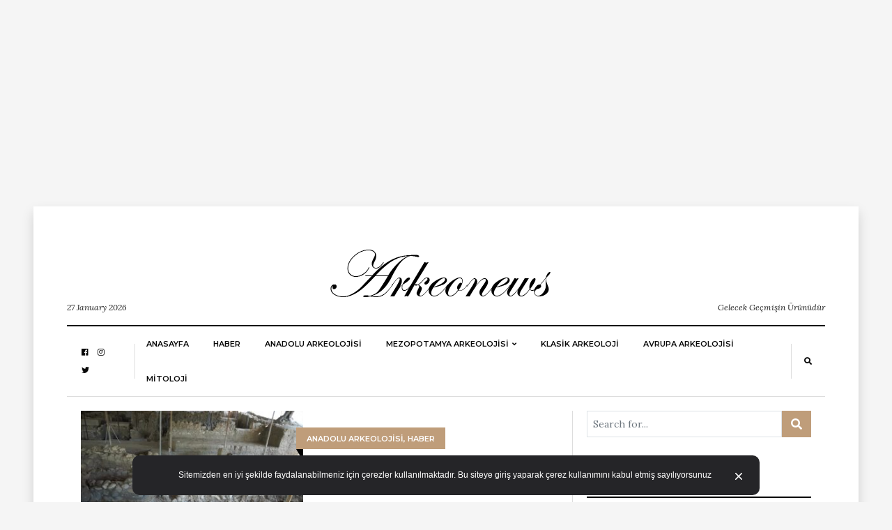

--- FILE ---
content_type: text/html; charset=UTF-8
request_url: https://arkeonews.com/etiket/edremit/
body_size: 57121
content:
<!DOCTYPE html>
<html lang="tr"
      prefix="og: http://ogp.me/ns#">
<head>
	<meta name="msvalidate.01" content="9783BD7113AF3FC338033A325AC58D32" />
	<meta name="google-site-verification" content="qlh0wmgwaQyVviIfpBQawPVRZAE6zAbqSKSnNDqJULA" />
	<meta name="google-site-verification" content="9gfvt7NP-3ckTC25SGn65Zpkss1LkHAJ9DqC_k3WHxo" />
	<meta name="yandex-verification" content="4f89ba4985fd06da" />
	<meta name="p:domain_verify" content="0dd7df1d0a77ebf350a8647b3ef11796"/>
	
  <meta charset="UTF-8">
  <meta name="viewport" content="width=device-width, initial-scale=1">
  <link rel="profile" href="http://gmpg.org/xfn/11">
  <meta name='robots' content='index, follow, max-image-preview:large, max-snippet:-1, max-video-preview:-1' />

	<!-- This site is optimized with the Yoast SEO plugin v24.5 - https://yoast.com/wordpress/plugins/seo/ -->
	<title>Edremit - Arkeonews</title>
	<link rel="canonical" href="https://arkeonews.com/etiket/edremit/" />
	<meta property="og:locale" content="tr_TR" />
	<meta property="og:type" content="article" />
	<meta property="og:title" content="Edremit - Arkeonews" />
	<meta property="og:url" content="https://arkeonews.com/etiket/edremit/" />
	<meta property="og:site_name" content="Arkeonews" />
	<meta name="twitter:card" content="summary_large_image" />
	<script type="application/ld+json" class="yoast-schema-graph">{"@context":"https://schema.org","@graph":[{"@type":"CollectionPage","@id":"https://arkeonews.com/etiket/edremit/","url":"https://arkeonews.com/etiket/edremit/","name":"Edremit - Arkeonews","isPartOf":{"@id":"https://arkeonews.com/#website"},"primaryImageOfPage":{"@id":"https://arkeonews.com/etiket/edremit/#primaryimage"},"image":{"@id":"https://arkeonews.com/etiket/edremit/#primaryimage"},"thumbnailUrl":"https://arkeonews.com/wp-content/uploads/2021/07/Antandros-Antik-Kentinde-2400-yillik-mezar-min.jpg","breadcrumb":{"@id":"https://arkeonews.com/etiket/edremit/#breadcrumb"},"inLanguage":"tr"},{"@type":"ImageObject","inLanguage":"tr","@id":"https://arkeonews.com/etiket/edremit/#primaryimage","url":"https://arkeonews.com/wp-content/uploads/2021/07/Antandros-Antik-Kentinde-2400-yillik-mezar-min.jpg","contentUrl":"https://arkeonews.com/wp-content/uploads/2021/07/Antandros-Antik-Kentinde-2400-yillik-mezar-min.jpg","width":1920,"height":1080,"caption":"Antandros Antik Kenti'nde 2.400 Yıllık Mezar Ortaya Çıkarıldı"},{"@type":"BreadcrumbList","@id":"https://arkeonews.com/etiket/edremit/#breadcrumb","itemListElement":[{"@type":"ListItem","position":1,"name":"Ana sayfa","item":"https://arkeonews.com/"},{"@type":"ListItem","position":2,"name":"Edremit"}]},{"@type":"WebSite","@id":"https://arkeonews.com/#website","url":"https://arkeonews.com/","name":"Arkeonews","description":"Gelecek Geçmişin Ürünüdür","publisher":{"@id":"https://arkeonews.com/#organization"},"potentialAction":[{"@type":"SearchAction","target":{"@type":"EntryPoint","urlTemplate":"https://arkeonews.com/?s={search_term_string}"},"query-input":{"@type":"PropertyValueSpecification","valueRequired":true,"valueName":"search_term_string"}}],"inLanguage":"tr"},{"@type":"Organization","@id":"https://arkeonews.com/#organization","name":"Arkeonews.Com","url":"https://arkeonews.com/","logo":{"@type":"ImageObject","inLanguage":"tr","@id":"https://arkeonews.com/#/schema/logo/image/","url":"https://arkeonews.com/wp-content/uploads/2020/10/TopLogo.png","contentUrl":"https://arkeonews.com/wp-content/uploads/2020/10/TopLogo.png","width":881,"height":882,"caption":"Arkeonews.Com"},"image":{"@id":"https://arkeonews.com/#/schema/logo/image/"}}]}</script>
	<!-- / Yoast SEO plugin. -->


<link rel='dns-prefetch' href='//fonts.googleapis.com' />
<link rel="alternate" type="application/rss+xml" title="Arkeonews &raquo; akışı" href="https://arkeonews.com/feed/" />
<link rel="alternate" type="application/rss+xml" title="Arkeonews &raquo; yorum akışı" href="https://arkeonews.com/comments/feed/" />
<link rel="alternate" type="application/rss+xml" title="Arkeonews &raquo; Edremit etiket akışı" href="https://arkeonews.com/etiket/edremit/feed/" />
<script type="text/javascript">
/* <![CDATA[ */
window._wpemojiSettings = {"baseUrl":"https:\/\/s.w.org\/images\/core\/emoji\/15.0.3\/72x72\/","ext":".png","svgUrl":"https:\/\/s.w.org\/images\/core\/emoji\/15.0.3\/svg\/","svgExt":".svg","source":{"concatemoji":"https:\/\/arkeonews.com\/wp-includes\/js\/wp-emoji-release.min.js?ver=6.5.7"}};
/*! This file is auto-generated */
!function(i,n){var o,s,e;function c(e){try{var t={supportTests:e,timestamp:(new Date).valueOf()};sessionStorage.setItem(o,JSON.stringify(t))}catch(e){}}function p(e,t,n){e.clearRect(0,0,e.canvas.width,e.canvas.height),e.fillText(t,0,0);var t=new Uint32Array(e.getImageData(0,0,e.canvas.width,e.canvas.height).data),r=(e.clearRect(0,0,e.canvas.width,e.canvas.height),e.fillText(n,0,0),new Uint32Array(e.getImageData(0,0,e.canvas.width,e.canvas.height).data));return t.every(function(e,t){return e===r[t]})}function u(e,t,n){switch(t){case"flag":return n(e,"\ud83c\udff3\ufe0f\u200d\u26a7\ufe0f","\ud83c\udff3\ufe0f\u200b\u26a7\ufe0f")?!1:!n(e,"\ud83c\uddfa\ud83c\uddf3","\ud83c\uddfa\u200b\ud83c\uddf3")&&!n(e,"\ud83c\udff4\udb40\udc67\udb40\udc62\udb40\udc65\udb40\udc6e\udb40\udc67\udb40\udc7f","\ud83c\udff4\u200b\udb40\udc67\u200b\udb40\udc62\u200b\udb40\udc65\u200b\udb40\udc6e\u200b\udb40\udc67\u200b\udb40\udc7f");case"emoji":return!n(e,"\ud83d\udc26\u200d\u2b1b","\ud83d\udc26\u200b\u2b1b")}return!1}function f(e,t,n){var r="undefined"!=typeof WorkerGlobalScope&&self instanceof WorkerGlobalScope?new OffscreenCanvas(300,150):i.createElement("canvas"),a=r.getContext("2d",{willReadFrequently:!0}),o=(a.textBaseline="top",a.font="600 32px Arial",{});return e.forEach(function(e){o[e]=t(a,e,n)}),o}function t(e){var t=i.createElement("script");t.src=e,t.defer=!0,i.head.appendChild(t)}"undefined"!=typeof Promise&&(o="wpEmojiSettingsSupports",s=["flag","emoji"],n.supports={everything:!0,everythingExceptFlag:!0},e=new Promise(function(e){i.addEventListener("DOMContentLoaded",e,{once:!0})}),new Promise(function(t){var n=function(){try{var e=JSON.parse(sessionStorage.getItem(o));if("object"==typeof e&&"number"==typeof e.timestamp&&(new Date).valueOf()<e.timestamp+604800&&"object"==typeof e.supportTests)return e.supportTests}catch(e){}return null}();if(!n){if("undefined"!=typeof Worker&&"undefined"!=typeof OffscreenCanvas&&"undefined"!=typeof URL&&URL.createObjectURL&&"undefined"!=typeof Blob)try{var e="postMessage("+f.toString()+"("+[JSON.stringify(s),u.toString(),p.toString()].join(",")+"));",r=new Blob([e],{type:"text/javascript"}),a=new Worker(URL.createObjectURL(r),{name:"wpTestEmojiSupports"});return void(a.onmessage=function(e){c(n=e.data),a.terminate(),t(n)})}catch(e){}c(n=f(s,u,p))}t(n)}).then(function(e){for(var t in e)n.supports[t]=e[t],n.supports.everything=n.supports.everything&&n.supports[t],"flag"!==t&&(n.supports.everythingExceptFlag=n.supports.everythingExceptFlag&&n.supports[t]);n.supports.everythingExceptFlag=n.supports.everythingExceptFlag&&!n.supports.flag,n.DOMReady=!1,n.readyCallback=function(){n.DOMReady=!0}}).then(function(){return e}).then(function(){var e;n.supports.everything||(n.readyCallback(),(e=n.source||{}).concatemoji?t(e.concatemoji):e.wpemoji&&e.twemoji&&(t(e.twemoji),t(e.wpemoji)))}))}((window,document),window._wpemojiSettings);
/* ]]> */
</script>
<style id='wp-emoji-styles-inline-css' type='text/css'>

	img.wp-smiley, img.emoji {
		display: inline !important;
		border: none !important;
		box-shadow: none !important;
		height: 1em !important;
		width: 1em !important;
		margin: 0 0.07em !important;
		vertical-align: -0.1em !important;
		background: none !important;
		padding: 0 !important;
	}
</style>
<link rel='stylesheet' id='wp-block-library-css' href='https://arkeonews.com/wp-includes/css/dist/block-library/style.min.css?ver=6.5.7' type='text/css' media='all' />
<style id='classic-theme-styles-inline-css' type='text/css'>
/*! This file is auto-generated */
.wp-block-button__link{color:#fff;background-color:#32373c;border-radius:9999px;box-shadow:none;text-decoration:none;padding:calc(.667em + 2px) calc(1.333em + 2px);font-size:1.125em}.wp-block-file__button{background:#32373c;color:#fff;text-decoration:none}
</style>
<style id='global-styles-inline-css' type='text/css'>
body{--wp--preset--color--black: #000000;--wp--preset--color--cyan-bluish-gray: #abb8c3;--wp--preset--color--white: #ffffff;--wp--preset--color--pale-pink: #f78da7;--wp--preset--color--vivid-red: #cf2e2e;--wp--preset--color--luminous-vivid-orange: #ff6900;--wp--preset--color--luminous-vivid-amber: #fcb900;--wp--preset--color--light-green-cyan: #7bdcb5;--wp--preset--color--vivid-green-cyan: #00d084;--wp--preset--color--pale-cyan-blue: #8ed1fc;--wp--preset--color--vivid-cyan-blue: #0693e3;--wp--preset--color--vivid-purple: #9b51e0;--wp--preset--gradient--vivid-cyan-blue-to-vivid-purple: linear-gradient(135deg,rgba(6,147,227,1) 0%,rgb(155,81,224) 100%);--wp--preset--gradient--light-green-cyan-to-vivid-green-cyan: linear-gradient(135deg,rgb(122,220,180) 0%,rgb(0,208,130) 100%);--wp--preset--gradient--luminous-vivid-amber-to-luminous-vivid-orange: linear-gradient(135deg,rgba(252,185,0,1) 0%,rgba(255,105,0,1) 100%);--wp--preset--gradient--luminous-vivid-orange-to-vivid-red: linear-gradient(135deg,rgba(255,105,0,1) 0%,rgb(207,46,46) 100%);--wp--preset--gradient--very-light-gray-to-cyan-bluish-gray: linear-gradient(135deg,rgb(238,238,238) 0%,rgb(169,184,195) 100%);--wp--preset--gradient--cool-to-warm-spectrum: linear-gradient(135deg,rgb(74,234,220) 0%,rgb(151,120,209) 20%,rgb(207,42,186) 40%,rgb(238,44,130) 60%,rgb(251,105,98) 80%,rgb(254,248,76) 100%);--wp--preset--gradient--blush-light-purple: linear-gradient(135deg,rgb(255,206,236) 0%,rgb(152,150,240) 100%);--wp--preset--gradient--blush-bordeaux: linear-gradient(135deg,rgb(254,205,165) 0%,rgb(254,45,45) 50%,rgb(107,0,62) 100%);--wp--preset--gradient--luminous-dusk: linear-gradient(135deg,rgb(255,203,112) 0%,rgb(199,81,192) 50%,rgb(65,88,208) 100%);--wp--preset--gradient--pale-ocean: linear-gradient(135deg,rgb(255,245,203) 0%,rgb(182,227,212) 50%,rgb(51,167,181) 100%);--wp--preset--gradient--electric-grass: linear-gradient(135deg,rgb(202,248,128) 0%,rgb(113,206,126) 100%);--wp--preset--gradient--midnight: linear-gradient(135deg,rgb(2,3,129) 0%,rgb(40,116,252) 100%);--wp--preset--font-size--small: 13px;--wp--preset--font-size--medium: 20px;--wp--preset--font-size--large: 36px;--wp--preset--font-size--x-large: 42px;--wp--preset--spacing--20: 0.44rem;--wp--preset--spacing--30: 0.67rem;--wp--preset--spacing--40: 1rem;--wp--preset--spacing--50: 1.5rem;--wp--preset--spacing--60: 2.25rem;--wp--preset--spacing--70: 3.38rem;--wp--preset--spacing--80: 5.06rem;--wp--preset--shadow--natural: 6px 6px 9px rgba(0, 0, 0, 0.2);--wp--preset--shadow--deep: 12px 12px 50px rgba(0, 0, 0, 0.4);--wp--preset--shadow--sharp: 6px 6px 0px rgba(0, 0, 0, 0.2);--wp--preset--shadow--outlined: 6px 6px 0px -3px rgba(255, 255, 255, 1), 6px 6px rgba(0, 0, 0, 1);--wp--preset--shadow--crisp: 6px 6px 0px rgba(0, 0, 0, 1);}:where(.is-layout-flex){gap: 0.5em;}:where(.is-layout-grid){gap: 0.5em;}body .is-layout-flex{display: flex;}body .is-layout-flex{flex-wrap: wrap;align-items: center;}body .is-layout-flex > *{margin: 0;}body .is-layout-grid{display: grid;}body .is-layout-grid > *{margin: 0;}:where(.wp-block-columns.is-layout-flex){gap: 2em;}:where(.wp-block-columns.is-layout-grid){gap: 2em;}:where(.wp-block-post-template.is-layout-flex){gap: 1.25em;}:where(.wp-block-post-template.is-layout-grid){gap: 1.25em;}.has-black-color{color: var(--wp--preset--color--black) !important;}.has-cyan-bluish-gray-color{color: var(--wp--preset--color--cyan-bluish-gray) !important;}.has-white-color{color: var(--wp--preset--color--white) !important;}.has-pale-pink-color{color: var(--wp--preset--color--pale-pink) !important;}.has-vivid-red-color{color: var(--wp--preset--color--vivid-red) !important;}.has-luminous-vivid-orange-color{color: var(--wp--preset--color--luminous-vivid-orange) !important;}.has-luminous-vivid-amber-color{color: var(--wp--preset--color--luminous-vivid-amber) !important;}.has-light-green-cyan-color{color: var(--wp--preset--color--light-green-cyan) !important;}.has-vivid-green-cyan-color{color: var(--wp--preset--color--vivid-green-cyan) !important;}.has-pale-cyan-blue-color{color: var(--wp--preset--color--pale-cyan-blue) !important;}.has-vivid-cyan-blue-color{color: var(--wp--preset--color--vivid-cyan-blue) !important;}.has-vivid-purple-color{color: var(--wp--preset--color--vivid-purple) !important;}.has-black-background-color{background-color: var(--wp--preset--color--black) !important;}.has-cyan-bluish-gray-background-color{background-color: var(--wp--preset--color--cyan-bluish-gray) !important;}.has-white-background-color{background-color: var(--wp--preset--color--white) !important;}.has-pale-pink-background-color{background-color: var(--wp--preset--color--pale-pink) !important;}.has-vivid-red-background-color{background-color: var(--wp--preset--color--vivid-red) !important;}.has-luminous-vivid-orange-background-color{background-color: var(--wp--preset--color--luminous-vivid-orange) !important;}.has-luminous-vivid-amber-background-color{background-color: var(--wp--preset--color--luminous-vivid-amber) !important;}.has-light-green-cyan-background-color{background-color: var(--wp--preset--color--light-green-cyan) !important;}.has-vivid-green-cyan-background-color{background-color: var(--wp--preset--color--vivid-green-cyan) !important;}.has-pale-cyan-blue-background-color{background-color: var(--wp--preset--color--pale-cyan-blue) !important;}.has-vivid-cyan-blue-background-color{background-color: var(--wp--preset--color--vivid-cyan-blue) !important;}.has-vivid-purple-background-color{background-color: var(--wp--preset--color--vivid-purple) !important;}.has-black-border-color{border-color: var(--wp--preset--color--black) !important;}.has-cyan-bluish-gray-border-color{border-color: var(--wp--preset--color--cyan-bluish-gray) !important;}.has-white-border-color{border-color: var(--wp--preset--color--white) !important;}.has-pale-pink-border-color{border-color: var(--wp--preset--color--pale-pink) !important;}.has-vivid-red-border-color{border-color: var(--wp--preset--color--vivid-red) !important;}.has-luminous-vivid-orange-border-color{border-color: var(--wp--preset--color--luminous-vivid-orange) !important;}.has-luminous-vivid-amber-border-color{border-color: var(--wp--preset--color--luminous-vivid-amber) !important;}.has-light-green-cyan-border-color{border-color: var(--wp--preset--color--light-green-cyan) !important;}.has-vivid-green-cyan-border-color{border-color: var(--wp--preset--color--vivid-green-cyan) !important;}.has-pale-cyan-blue-border-color{border-color: var(--wp--preset--color--pale-cyan-blue) !important;}.has-vivid-cyan-blue-border-color{border-color: var(--wp--preset--color--vivid-cyan-blue) !important;}.has-vivid-purple-border-color{border-color: var(--wp--preset--color--vivid-purple) !important;}.has-vivid-cyan-blue-to-vivid-purple-gradient-background{background: var(--wp--preset--gradient--vivid-cyan-blue-to-vivid-purple) !important;}.has-light-green-cyan-to-vivid-green-cyan-gradient-background{background: var(--wp--preset--gradient--light-green-cyan-to-vivid-green-cyan) !important;}.has-luminous-vivid-amber-to-luminous-vivid-orange-gradient-background{background: var(--wp--preset--gradient--luminous-vivid-amber-to-luminous-vivid-orange) !important;}.has-luminous-vivid-orange-to-vivid-red-gradient-background{background: var(--wp--preset--gradient--luminous-vivid-orange-to-vivid-red) !important;}.has-very-light-gray-to-cyan-bluish-gray-gradient-background{background: var(--wp--preset--gradient--very-light-gray-to-cyan-bluish-gray) !important;}.has-cool-to-warm-spectrum-gradient-background{background: var(--wp--preset--gradient--cool-to-warm-spectrum) !important;}.has-blush-light-purple-gradient-background{background: var(--wp--preset--gradient--blush-light-purple) !important;}.has-blush-bordeaux-gradient-background{background: var(--wp--preset--gradient--blush-bordeaux) !important;}.has-luminous-dusk-gradient-background{background: var(--wp--preset--gradient--luminous-dusk) !important;}.has-pale-ocean-gradient-background{background: var(--wp--preset--gradient--pale-ocean) !important;}.has-electric-grass-gradient-background{background: var(--wp--preset--gradient--electric-grass) !important;}.has-midnight-gradient-background{background: var(--wp--preset--gradient--midnight) !important;}.has-small-font-size{font-size: var(--wp--preset--font-size--small) !important;}.has-medium-font-size{font-size: var(--wp--preset--font-size--medium) !important;}.has-large-font-size{font-size: var(--wp--preset--font-size--large) !important;}.has-x-large-font-size{font-size: var(--wp--preset--font-size--x-large) !important;}
.wp-block-navigation a:where(:not(.wp-element-button)){color: inherit;}
:where(.wp-block-post-template.is-layout-flex){gap: 1.25em;}:where(.wp-block-post-template.is-layout-grid){gap: 1.25em;}
:where(.wp-block-columns.is-layout-flex){gap: 2em;}:where(.wp-block-columns.is-layout-grid){gap: 2em;}
.wp-block-pullquote{font-size: 1.5em;line-height: 1.6;}
</style>
<link rel='stylesheet' id='balaton-weart-fonts-css' href='https://fonts.googleapis.com/css?family=Playfair+Display%3A700%7CMontserrat%3A600%2C800%7CLora%3A400%2C400i%2C700%2C700i&#038;subset' type='text/css' media='all' />
<link rel='stylesheet' id='fontawesome-free-css' href='https://arkeonews.com/wp-content/themes/balaton/assets/fontawesome/css/all.css' type='text/css' media='all' />
<link rel='stylesheet' id='balaton-weart-min-css' href='https://arkeonews.com/wp-content/themes/balaton/assets/weart.min.css' type='text/css' media='all' />
<link rel='stylesheet' id='balaton-style-css' href='https://arkeonews.com/wp-content/themes/balaton/style.css?ver=6.5.7' type='text/css' media='all' />
<link rel='stylesheet' id='main-style-css' href='https://arkeonews.com/wp-content/themes/balaton/style.css?ver=6.5.7' type='text/css' media='all' />
<style id='main-style-inline-css' type='text/css'>

          ::selection { background: #bf9d7a  !important }
          .article-inner:before{ background: linear-gradient(135deg, rgba(255, 255, 255, 0) 0%, #bf9d7a 100%) }
          .c-1, .l-1 a, .lh-1 a:hover, #weart_balaton_theme a:hover, .btn-outline-dark, .woocommerce .sidebar .button, .woocommerce-page .sidebar .button,.carousel-indicators li.active .title,
          .sidebar .box .sidebar-title *,
          .main .carousel-indicators li.active .title { color: #bf9d7a !important }

          .woocommerce ul.products li.product span.onsale, .woocommerce-page ul.products li.product span.onsale,
          .woocommerce div.product span.onsale, .woocommerce-page div.product span.onsale,
          .woocommerce div.product form.cart button.button, .woocommerce-page div.product form.cart button.button,
          .woocommerce .sidebar .widget_price_filter .price_slider_wrapper .ui-slider-range, .woocommerce-page .sidebar .widget_price_filter .price_slider_wrapper .ui-slider-range,
          .woocommerce .wc-proceed-to-checkout a.checkout-button,
          .woocommerce .wc-proceed-to-checkout a.checkout-button:hover, .woocommerce-page .wc-proceed-to-checkout a.checkout-button,
          .woocommerce-page .wc-proceed-to-checkout a.checkout-button:hover,
          .woocommerce .place-order .button.alt,
          .woocommerce .place-order .button.alt:hover, .woocommerce .wc-proceed-to-checkout .button.alt,
          .woocommerce .wc-proceed-to-checkout .button.alt:hover, .woocommerce-page .place-order .button.alt,
          .woocommerce-page .place-order .button.alt:hover, .woocommerce-page .wc-proceed-to-checkout .button.alt,
          .woocommerce-page .wc-proceed-to-checkout .button.alt:hover ,
          .bg-1 { background-color: #bf9d7a !important }

          .brd-1, .woocommerce .woocommerce-info, .woocommerce .woocommerce-notice, .woocommerce-page .woocommerce-info, .woocommerce-page .woocommerce-notice{ border-color: #bf9d7a !important }
                    

          .sidebar #weart-newsletter .w-input input,
          #weart-comments .comment-list .comment .comment-meta .says,
          #weart-comments .comment-list .comment .comment-meta .comment-metadata a, #weart-comments .comment-list .comment .comment-meta .comment-metadata,
          #weart-comments .comment-list .pingback .comment-meta .comment-metadata a, #weart-comments .comment-list .pingback .comment-meta .comment-metadata,
          .article-content #review p,
          .sidebar .widget_nav_menu, .sidebar .widget_categories,.sidebar .widget_archive,.sidebar .widget_pages,.sidebar .widget_meta,
          .c-meta, .sidebar .widget_rss .rss-date, .l-meta a{ color: #999999 !important; }
                    

          .woocommerce .woocommerce-pagination .page-numbers li .current, .woocommerce-page .woocommerce-pagination .page-numbers li .current,
          .woocommerce ul.products li.product .price, .woocommerce-page ul.products li.product .price,
          .woocommerce div.product p.price, .woocommerce-page div.product p.price,
          .c-black, .l-black a{ color: #080808 !important; }

          .bg-black, .article-content .post-password-form input[type=submit], .bgh-black:hover,
          .woocommerce .sidebar .widget_price_filter .price_slider_wrapper .ui-slider-handle, .woocommerce-page .sidebar .widget_price_filter .price_slider_wrapper .ui-slider-handle,
          .carousel-indicators li.active,
          .bg:after { background-color: #080808 !important; }

          .brd-black,
          .sidebar-title{border-color: #080808 !important;}

          .main .carousel-indicators li.active:after{ border-color: transparent transparent #080808 transparent; }
                    

          ::selection { color: #ffffff; }

          .article-content figure .img-caption, .article-content img .img-caption,
          .woocommerce .place-order .button.alt,
          .woocommerce .place-order .button.alt:hover, .woocommerce .wc-proceed-to-checkout .button.alt,
          .woocommerce .wc-proceed-to-checkout .button.alt:hover, .woocommerce-page .place-order .button.alt,
          .woocommerce-page .place-order .button.alt:hover, .woocommerce-page .wc-proceed-to-checkout .button.alt,
          .woocommerce-page .wc-proceed-to-checkout .button.alt:hover,
          .c-white, .article-content .post-password-form input[type=submit], .l-white a, .lh-white a:hover { color: #FFFFFF !important; }

          .video .carousel-indicators li.active,
          .bg-white { background-color: #FFFFFF !important; }

          .video .carousel-indicators li.active:after { border-color: transparent #FFFFFF transparent transparent; }
                    

          .c-text, .l-text a, .btn-outline-dark:hover, .woocommerce .sidebar .button:hover, .woocommerce-page .sidebar .button:hover{ color: #222222 !important; }

                    
</style>
<script type="text/javascript" src="https://arkeonews.com/wp-includes/js/jquery/jquery.min.js?ver=3.7.1" id="jquery-core-js"></script>
<script type="text/javascript" src="https://arkeonews.com/wp-includes/js/jquery/jquery-migrate.min.js?ver=3.4.1" id="jquery-migrate-js"></script>
<link rel="https://api.w.org/" href="https://arkeonews.com/wp-json/" /><link rel="alternate" type="application/json" href="https://arkeonews.com/wp-json/wp/v2/tags/4688" /><link rel="EditURI" type="application/rsd+xml" title="RSD" href="https://arkeonews.com/xmlrpc.php?rsd" />
<meta name="generator" content="WordPress 6.5.7" />
<style type="text/css">.recentcomments a{display:inline !important;padding:0 !important;margin:0 !important;}</style><link rel="icon" href="https://arkeonews.com/wp-content/uploads/2020/10/cropped-TopLogo-32x32.png" sizes="32x32" />
<link rel="icon" href="https://arkeonews.com/wp-content/uploads/2020/10/cropped-TopLogo-192x192.png" sizes="192x192" />
<link rel="apple-touch-icon" href="https://arkeonews.com/wp-content/uploads/2020/10/cropped-TopLogo-180x180.png" />
<meta name="msapplication-TileImage" content="https://arkeonews.com/wp-content/uploads/2020/10/cropped-TopLogo-270x270.png" />
	<!-- Global site tag (gtag.js) - Google Analytics -->
<script async src="https://www.googletagmanager.com/gtag/js?id=UA-102648062-1"></script>
<script>
  window.dataLayer = window.dataLayer || [];
  function gtag(){dataLayer.push(arguments);}
  gtag('js', new Date());

  gtag('config', 'UA-102648062-1');
</script>

</head>
<body  class="archive tag tag-edremit tag-4688 wp-custom-logo">
	<script async src="https://pagead2.googlesyndication.com/pagead/js/adsbygoogle.js"></script>
<!-- Görüntülü Reklamlar -->
<ins class="adsbygoogle"
     style="display:block"
     data-ad-client="ca-pub-2300251689649994"
     data-ad-slot="3544923370"
     data-ad-format="auto"
     data-full-width-responsive="true"></ins>
<script>
     (adsbygoogle = window.adsbygoogle || []).push({});
</script>
  <div class="px-lg-5 py-3" id="weart_balaton_theme">
    <div class="bg-white p-lg-5 shadow mw-weart">
<!-- mobile -->
  <div id="weart-mobile">
    <div class="inner bg-white l-black c-black f-meta text-uppercase">
      <a href="#close" class="fas fa-times bars"></a>
      <!-- menu -->
        <div class="w-menu"><ul id="menu-ana-menu" class="menu"><li id="menu-item-314" class="menu-item menu-item-type-custom menu-item-object-custom menu-item-home menu-item-314"><a href="https://arkeonews.com">Anasayfa</a></li>
<li id="menu-item-420" class="menu-item menu-item-type-taxonomy menu-item-object-category menu-item-420"><a href="https://arkeonews.com/kategori/haber/">HABER</a></li>
<li id="menu-item-317" class="menu-item menu-item-type-taxonomy menu-item-object-category menu-item-317"><a href="https://arkeonews.com/kategori/anadolu-arkeolojisi/">ANADOLU ARKEOLOJİSİ</a></li>
<li id="menu-item-316" class="menu-item menu-item-type-taxonomy menu-item-object-category menu-item-has-children menu-item-316"><a href="https://arkeonews.com/kategori/mezopotamya-arkeolojisi/">Mezopotamya Arkeolojisi</a>
<ul class="sub-menu">
	<li id="menu-item-646" class="menu-item menu-item-type-taxonomy menu-item-object-category menu-item-646"><a href="https://arkeonews.com/kategori/iran-arkeolojis/">İran Arkeolojisi</a></li>
	<li id="menu-item-318" class="menu-item menu-item-type-taxonomy menu-item-object-category menu-item-318"><a href="https://arkeonews.com/kategori/suriye-filistin-israil-misir-arkeolojisi/">Suriye-Filistin-İsrail-Mısır Arkeolojisi</a></li>
</ul>
</li>
<li id="menu-item-319" class="menu-item menu-item-type-taxonomy menu-item-object-category menu-item-319"><a href="https://arkeonews.com/kategori/klasik-arkeoloji/">KLASİK ARKEOLOJİ</a></li>
<li id="menu-item-5214" class="menu-item menu-item-type-taxonomy menu-item-object-category menu-item-5214"><a href="https://arkeonews.com/kategori/avrupa/">Avrupa Arkeolojisi</a></li>
<li id="menu-item-320" class="menu-item menu-item-type-taxonomy menu-item-object-category menu-item-320"><a href="https://arkeonews.com/kategori/mitoloji/">MİTOLOJİ</a></li>
</ul></div>      <!-- end -->
    </div>
  </div>
<!-- end -->

<!-- fly-over -->  <div id="fly-over" class="bg-white f-text border-bottom shadow-sm border-top brd-bold brd-black border-bottom-0 border-right-0 border-left-0">
    <!-- menu -->
      <div class="l-black f-meta mx-lg-5 px-lg-5 align-items-center" id="w-menu2">

        <div class="w-social d-none border-right px-3"><ul id="menu-social" class="menu"><li id="menu-item-9" class="menu-item menu-item-type-custom menu-item-object-custom menu-item-9"><a href="https://www.facebook.com/arkeonew">facebook</a></li>
<li id="menu-item-312" class="menu-item menu-item-type-custom menu-item-object-custom menu-item-312"><a href="https://www.instagram.com/arkeo_news/">instagram</a></li>
<li id="menu-item-313" class="menu-item menu-item-type-custom menu-item-object-custom menu-item-313"><a href="https://twitter.com/ArkeoNews">twitter</a></li>
<li id="menu-item-1422" class="menu-item menu-item-type-custom menu-item-object-custom menu-item-1422"><a href="http://arkeonews.medium.com">Medium</a></li>
<li id="menu-item-2080" class="menu-item menu-item-type-post_type menu-item-object-page menu-item-2080"><a href="https://arkeonews.com/hakkimizda/">Hakkımızda</a></li>
<li id="menu-item-4042" class="menu-item menu-item-type-post_type menu-item-object-page menu-item-4042"><a href="https://arkeonews.com/gizlilik/">GİZLİLİK</a></li>
<li id="menu-item-4043" class="menu-item menu-item-type-post_type menu-item-object-page menu-item-4043"><a href="https://arkeonews.com/iletisim-2/">İletişim</a></li>
<li id="menu-item-4044" class="menu-item menu-item-type-post_type menu-item-object-page menu-item-4044"><a href="https://arkeonews.com/cerez-politikalari/">Çerez Politikaları</a></li>
</ul></div>
        <!-- menu -->
          <div class="w-menu d-none d-lg-flex c-meta ml-auto"><ul id="menu-ana-menu-1" class="menu"><li class="menu-item menu-item-type-custom menu-item-object-custom menu-item-home menu-item-314"><a href="https://arkeonews.com">Anasayfa</a></li>
<li class="menu-item menu-item-type-taxonomy menu-item-object-category menu-item-420"><a href="https://arkeonews.com/kategori/haber/">HABER</a></li>
<li class="menu-item menu-item-type-taxonomy menu-item-object-category menu-item-317"><a href="https://arkeonews.com/kategori/anadolu-arkeolojisi/">ANADOLU ARKEOLOJİSİ</a></li>
<li class="menu-item menu-item-type-taxonomy menu-item-object-category menu-item-has-children menu-item-316"><a href="https://arkeonews.com/kategori/mezopotamya-arkeolojisi/">Mezopotamya Arkeolojisi</a>
<ul class="sub-menu">
	<li class="menu-item menu-item-type-taxonomy menu-item-object-category menu-item-646"><a href="https://arkeonews.com/kategori/iran-arkeolojis/">İran Arkeolojisi</a></li>
	<li class="menu-item menu-item-type-taxonomy menu-item-object-category menu-item-318"><a href="https://arkeonews.com/kategori/suriye-filistin-israil-misir-arkeolojisi/">Suriye-Filistin-İsrail-Mısır Arkeolojisi</a></li>
</ul>
</li>
<li class="menu-item menu-item-type-taxonomy menu-item-object-category menu-item-319"><a href="https://arkeonews.com/kategori/klasik-arkeoloji/">KLASİK ARKEOLOJİ</a></li>
<li class="menu-item menu-item-type-taxonomy menu-item-object-category menu-item-5214"><a href="https://arkeonews.com/kategori/avrupa/">Avrupa Arkeolojisi</a></li>
<li class="menu-item menu-item-type-taxonomy menu-item-object-category menu-item-320"><a href="https://arkeonews.com/kategori/mitoloji/">MİTOLOJİ</a></li>
</ul></div>                      <div class="d-flex d-lg-none bars px-3 border-right mr-auto">
              <a href="#menubutton">
                <i class="fas fa-bars"></i>
              </a>
            </div>
                  <!-- end -->

        <!-- search -->
          <div class="w-search px-3 border-left ml-auto">
            <a href="#w-search" class="search-indicator"><i class="fas fa-search"></i></a>
            <div class="search-box bg-2">
              <form role="search" method="get" class="search-form d-block" action="https://arkeonews.com/">
  <div class="input-group  input-group-sm">
    <input type="search" class="form-control search-field rounded-0 f-main border" placeholder="Search for..." aria-label="Arama ..." name="s">
    <span class="input-group-btn">
      <button class="btn bg-1 c-white search-submit rounded-0" type="submit"><i class="fas fa-search"></i></button>
    </span>
  </div>
</form>
            </div>
          </div>
        <!-- end -->

      </div>
    <!-- end -->
  </div><!-- end -->

<!-- hedader_layouts -->
  
    <header>

      <div class="top pb-3 border-bottom brd-bold brd-black">
        <div class="w-logoline">
          <!-- logo -->
            <div class="logo f-meta l-black pt-3 px-3 p-lg-0" itemscope itemtype="https://schema.org/Organization">
                                <div itemscope itemtype="https://schema.org/ImageObject">
                  <a href="https://arkeonews.com/" class="custom-logo-link" rel="home"><img width="353" height="106" src="https://arkeonews.com/wp-content/uploads/2020/10/cropped-ArkeoNews.ai_-@-150-RGB_GPU-Onizleme-29.09.2020-21_21_42.png" class="custom-logo" alt="Arkeonews" decoding="async" srcset="https://arkeonews.com/wp-content/uploads/2020/10/cropped-ArkeoNews.ai_-@-150-RGB_GPU-Onizleme-29.09.2020-21_21_42.png 353w, https://arkeonews.com/wp-content/uploads/2020/10/cropped-ArkeoNews.ai_-@-150-RGB_GPU-Onizleme-29.09.2020-21_21_42-300x90.png 300w, https://arkeonews.com/wp-content/uploads/2020/10/cropped-ArkeoNews.ai_-@-150-RGB_GPU-Onizleme-29.09.2020-21_21_42-350x105.png 350w" sizes="(max-width: 353px) 100vw, 353px" /></a>                </div>
                            <meta itemprop="name" content="Arkeonews">
            </div>
          <!-- end -->
          <div class="meta small f-text d-none d-lg-flex c-text">
            <span class="date">27 January 2026</span>
            <span class="">Gelecek Geçmişin Ürünüdür</span>
          </div>
        </div>
      </div>

      <div class="bottom d-flex c-black l-black lh-1 f-meta border-bottom minus position-relative" id="w-menu">

            <div class="w-social d-none border-right px-3"><ul id="menu-social-1" class="menu"><li class="menu-item menu-item-type-custom menu-item-object-custom menu-item-9"><a href="https://www.facebook.com/arkeonew">facebook</a></li>
<li class="menu-item menu-item-type-custom menu-item-object-custom menu-item-312"><a href="https://www.instagram.com/arkeo_news/">instagram</a></li>
<li class="menu-item menu-item-type-custom menu-item-object-custom menu-item-313"><a href="https://twitter.com/ArkeoNews">twitter</a></li>
<li class="menu-item menu-item-type-custom menu-item-object-custom menu-item-1422"><a href="http://arkeonews.medium.com">Medium</a></li>
<li class="menu-item menu-item-type-post_type menu-item-object-page menu-item-2080"><a href="https://arkeonews.com/hakkimizda/">Hakkımızda</a></li>
<li class="menu-item menu-item-type-post_type menu-item-object-page menu-item-4042"><a href="https://arkeonews.com/gizlilik/">GİZLİLİK</a></li>
<li class="menu-item menu-item-type-post_type menu-item-object-page menu-item-4043"><a href="https://arkeonews.com/iletisim-2/">İletişim</a></li>
<li class="menu-item menu-item-type-post_type menu-item-object-page menu-item-4044"><a href="https://arkeonews.com/cerez-politikalari/">Çerez Politikaları</a></li>
</ul></div>
            <!-- menu -->
              <div class="w-menu d-none d-lg-flex c-meta ml-auto"><ul id="menu-ana-menu-2" class="menu"><li class="menu-item menu-item-type-custom menu-item-object-custom menu-item-home menu-item-314"><a href="https://arkeonews.com">Anasayfa</a></li>
<li class="menu-item menu-item-type-taxonomy menu-item-object-category menu-item-420"><a href="https://arkeonews.com/kategori/haber/">HABER</a></li>
<li class="menu-item menu-item-type-taxonomy menu-item-object-category menu-item-317"><a href="https://arkeonews.com/kategori/anadolu-arkeolojisi/">ANADOLU ARKEOLOJİSİ</a></li>
<li class="menu-item menu-item-type-taxonomy menu-item-object-category menu-item-has-children menu-item-316"><a href="https://arkeonews.com/kategori/mezopotamya-arkeolojisi/">Mezopotamya Arkeolojisi</a>
<ul class="sub-menu">
	<li class="menu-item menu-item-type-taxonomy menu-item-object-category menu-item-646"><a href="https://arkeonews.com/kategori/iran-arkeolojis/">İran Arkeolojisi</a></li>
	<li class="menu-item menu-item-type-taxonomy menu-item-object-category menu-item-318"><a href="https://arkeonews.com/kategori/suriye-filistin-israil-misir-arkeolojisi/">Suriye-Filistin-İsrail-Mısır Arkeolojisi</a></li>
</ul>
</li>
<li class="menu-item menu-item-type-taxonomy menu-item-object-category menu-item-319"><a href="https://arkeonews.com/kategori/klasik-arkeoloji/">KLASİK ARKEOLOJİ</a></li>
<li class="menu-item menu-item-type-taxonomy menu-item-object-category menu-item-5214"><a href="https://arkeonews.com/kategori/avrupa/">Avrupa Arkeolojisi</a></li>
<li class="menu-item menu-item-type-taxonomy menu-item-object-category menu-item-320"><a href="https://arkeonews.com/kategori/mitoloji/">MİTOLOJİ</a></li>
</ul></div>                              <div class="d-flex d-lg-none bars px-3 border-right mr-auto">
                  <a href="#menubutton">
                    <i class="fas fa-bars"></i>
                  </a>
                </div>
                          <!-- end -->

            <!-- search -->
              <div class="w-search px-3 border-left ml-auto">
                <a href="#w-search" class="search-indicator"><i class="fas fa-search"></i></a>
                <div class="search-box bg-2">
                  <form role="search" method="get" class="search-form d-block" action="https://arkeonews.com/">
  <div class="input-group  input-group-sm">
    <input type="search" class="form-control search-field rounded-0 f-main border" placeholder="Search for..." aria-label="Arama ..." name="s">
    <span class="input-group-btn">
      <button class="btn bg-1 c-white search-submit rounded-0" type="submit"><i class="fas fa-search"></i></button>
    </span>
  </div>
</form>
                </div>
              </div>
            <!-- end -->

      </div>

    </header>

  <!-- end -->

<main id="main" class="c-text f-text mb-5">

        <section class="section" id="latest">
      <div class="container">
                <div class="row infinite">
          <div class="col-lg-8">
            <div class="grid">
                                        <div class="mb-5 grid-item border-0 post-5448 post type-post status-publish format-standard has-post-thumbnail hentry category-anadolu-arkeolojisi category-haber tag-antandros-antik-kenti tag-balikesir tag-edremit tag-gurcan-polat tag-mysia tag-pitos-mezar tag-troas">
                    <div class="row no-gutters list-item">

      <!-- img -->
                  <div class="col-md-6 pr-md-4 featured-img l-black ">
            <a href="https://arkeonews.com/antandros-antik-kentinde-2-400-yillik-mezar-ortaya-cikarildi/" title="Antandros Antik Kenti&#8217;nde 2.400 Yıllık Mezar Ortaya Çıkarıldı">
                              <img width="350" height="197" src="https://arkeonews.com/wp-content/uploads/2021/07/Antandros-Antik-Kentinde-2400-yillik-mezar-min-350x197.jpg" class="attachment-weart-list size-weart-list wp-post-image" alt="Antandros Antik Kenti&#039;nde 2.400 Yıllık Mezar Ortaya Çıkarıldı" decoding="async" fetchpriority="high" srcset="https://arkeonews.com/wp-content/uploads/2021/07/Antandros-Antik-Kentinde-2400-yillik-mezar-min-350x197.jpg 350w, https://arkeonews.com/wp-content/uploads/2021/07/Antandros-Antik-Kentinde-2400-yillik-mezar-min-300x169.jpg 300w, https://arkeonews.com/wp-content/uploads/2021/07/Antandros-Antik-Kentinde-2400-yillik-mezar-min-1024x576.jpg 1024w, https://arkeonews.com/wp-content/uploads/2021/07/Antandros-Antik-Kentinde-2400-yillik-mezar-min-768x432.jpg 768w, https://arkeonews.com/wp-content/uploads/2021/07/Antandros-Antik-Kentinde-2400-yillik-mezar-min-1536x864.jpg 1536w, https://arkeonews.com/wp-content/uploads/2021/07/Antandros-Antik-Kentinde-2400-yillik-mezar-min-730x411.jpg 730w, https://arkeonews.com/wp-content/uploads/2021/07/Antandros-Antik-Kentinde-2400-yillik-mezar-min-1100x619.jpg 1100w, https://arkeonews.com/wp-content/uploads/2021/07/Antandros-Antik-Kentinde-2400-yillik-mezar-min.jpg 1920w" sizes="(max-width: 350px) 100vw, 350px" />                          </a>
          </div>
              <!-- end -->

      <!-- text -->
        <div class="col ">
          <!-- head -->
            <!-- cat -->
                              <div class="weart-cat-badge mt-4 mb-3 d-none d-md-flex">
                  <div class="bg-1 l-white c-white f-meta">
                    <a href="https://arkeonews.com/kategori/anadolu-arkeolojisi/" rel="category tag">ANADOLU ARKEOLOJİSİ</a>, <a href="https://arkeonews.com/kategori/haber/" rel="category tag">HABER</a>                  </div>
                </div>
                          <!-- end -->
            <h2 class="title l-black lh-1 mb-3 mt-4 mt-md-0 h5">
              <a href="https://arkeonews.com/antandros-antik-kentinde-2-400-yillik-mezar-ortaya-cikarildi/" title="Antandros Antik Kenti&#8217;nde 2.400 Yıllık Mezar Ortaya Çıkarıldı">
                Antandros Antik Kenti&#8217;nde 2.400 Yıllık Mezar Ortaya Çıkarıldı              </a>
            </h2>
              <div class="c-meta l-meta">
    <p class="small font-italic">
      <span class="date">31 Temmuz 2021</span>      <span class="author"></span>
          </p>

    <div class="left d-none">
      <a href="https://arkeonews.com/antandros-antik-kentinde-2-400-yillik-mezar-ortaya-cikarildi/" title="Antandros Antik Kenti&#8217;nde 2.400 Yıllık Mezar Ortaya Çıkarıldı">
        Devamı..<i class="fas fa-angle-right ml-1"></i>
      </a>
    </div>
    <div class="right d-none">
      <span class="date">31 Temmuz 2021</span>      <span class="comment_num f-meta"><i class="far fa-comment mr-1"></i></span>
    </div>

  </div>
            <!-- end -->
          <!-- exc -->
                          <div class="excerpt c-meta mb-3">
                <p class="m-0">2000 yılında yüzey araştırması ile başlayan  Antandros Antik Kenti kazılarının bu yılki çalışmalarında 2.400 yıllık pitos mezar ortaya çıkarıldı. Mysia...</p>
              </div>
                      <!-- end -->
        </div>
      <!-- end -->

    </div>
                </div>
                        </div>
                <div class="infinite-nav d-none"></div>
    <div class="row my-5"><button class="infinite-more f-meta btn btn-outline-dark py-2">
      More Stories    </button></div>
            </div>
            <div class="sidebar col-lg-4 c-text l-text border-left">
    <div class="sidebar-inner sticky-kit" id="sidebar-inner">
      <div id="search-2" class="widget_search box mb-5"><form role="search" method="get" class="search-form d-block" action="https://arkeonews.com/">
  <div class="input-group  input-group-sm">
    <input type="search" class="form-control search-field rounded-0 f-main border" placeholder="Search for..." aria-label="Arama ..." name="s">
    <span class="input-group-btn">
      <button class="btn bg-1 c-white search-submit rounded-0" type="submit"><i class="fas fa-search"></i></button>
    </span>
  </div>
</form>
</div>
		<div id="recent-posts-2" class="widget_recent_entries box mb-5">
		<h3 class="sidebar-title f-meta c-1"><span class="title">Son Yazılar</span></h3>
		<ul>
											<li>
					<a href="https://arkeonews.com/sibiryanin-son-samani-donmus-topraklardan-gelen-dna-direnisin-sessiz-hikayesini-anlatiyor/">Sibirya’nın Son Şamanı: Donmuş Topraklardan Gelen DNA, Direnişin Sessiz Hikâyesini Anlatıyor</a>
									</li>
											<li>
					<a href="https://arkeonews.com/iranda-sasani-donemine-ait-kaya-yaziti-kesfedildi-kraliyet-festivallerinin-takvimi-ilk-kez-bu-kadar-net-gorunuyor/">İran’da Sasani Dönemine Ait Kaya Yazıtı Keşfedildi: Kraliyet Festivallerinin Takvimi İlk Kez Bu Kadar Net Görünüyor</a>
									</li>
											<li>
					<a href="https://arkeonews.com/pergamonda-bulunan-cam-sise-roma-tibbinin-en-tartismali-uygulamasini-dogruladi/">Pergamon’da bulunan cam şişe, Roma tıbbının en tartışmalı uygulamasını doğruladı</a>
									</li>
											<li>
					<a href="https://arkeonews.com/4-bin-yillik-gumus-kupa-insanligin-evrene-bakisina-dair-en-eski-tasvirlerden-birini-barindiriyor-olabilir/">4 bin yıllık gümüş kupa, insanlığın evrene bakışına dair en eski tasvirlerden birini barındırıyor olabilir</a>
									</li>
											<li>
					<a href="https://arkeonews.com/catalhoyuk-arastirmasina-polonyadan-odul-neolitik-toplumda-kadinlarin-merkezi-rolu-calismasi/">Çatalhöyük Araştırmasına Polonya’dan Ödül: Neolitik Toplumda Kadınların Merkezi Rolü Çalışması</a>
									</li>
					</ul>

		</div><div id="recent-comments-2" class="widget_recent_comments box mb-5"><h3 class="sidebar-title f-meta c-1"><span class="title">Son yorumlar</span></h3><ul id="recentcomments"></ul></div><div id="weart_latestposts-1" class="widget_weart_latestposts box mb-5">
<h3 class="sidebar-title f-meta c-1"><span class="title">Yeni Yazılar</span></h3>

              <div class="row no-gutters align-items-center border-0 mt-0 pt-0 post-13531 post type-post status-publish format-standard has-post-thumbnail hentry category-haber tag-antik-dna-arastirmasi tag-arkeogenetik tag-saman-mezari tag-sibirya-mumyasi tag-sibirya-somurge-tarihi tag-yakut-samani tag-yakutistan-arkeolojisi tag-yerli-kulturler">

            <div class="col-1 fa-lg pr-3 font-italic">
              1            </div>

            <div class="col-3">
              <a href="https://arkeonews.com/sibiryanin-son-samani-donmus-topraklardan-gelen-dna-direnisin-sessiz-hikayesini-anlatiyor/" title="Sibirya’nın Son Şamanı: Donmuş Topraklardan Gelen DNA, Direnişin Sessiz Hikâyesini Anlatıyor"><div class="w-100 lazy bg-10" data-src="https://arkeonews.com/wp-content/uploads/2026/01/Siberias-Last-Shaman.jpg"></div></a>
            </div>

            <div class="col pl-3 ">
              <h3 class="h6 lh-1"><a href="https://arkeonews.com/sibiryanin-son-samani-donmus-topraklardan-gelen-dna-direnisin-sessiz-hikayesini-anlatiyor/" title="Sibirya’nın Son Şamanı: Donmuş Topraklardan Gelen DNA, Direnişin Sessiz Hikâyesini Anlatıyor">Sibirya’nın Son Şamanı: Donmuş Topraklardan Gelen DNA, Direnişin Sessiz Hikâyesini Anlatıyor</a></h3>
            </div>



        </div>
              <div class="row no-gutters align-items-center border-top mt-3 pt-3  post-13527 post type-post status-publish format-standard has-post-thumbnail hentry category-haber category-iran-arkeolojis tag-antik-iran tag-gec-antik-cag tag-iran-arkeolojisi-2 tag-kaya-yaziti-kesfi tag-marvdasht-ovasi tag-sasani-donemi tag-sasani-rituelleri tag-zerdust-takvimi">

            <div class="col-1 fa-lg pr-3 font-italic">
              2            </div>

            <div class="col-3">
              <a href="https://arkeonews.com/iranda-sasani-donemine-ait-kaya-yaziti-kesfedildi-kraliyet-festivallerinin-takvimi-ilk-kez-bu-kadar-net-gorunuyor/" title="İran’da Sasani Dönemine Ait Kaya Yazıtı Keşfedildi: Kraliyet Festivallerinin Takvimi İlk Kez Bu Kadar Net Görünüyor"><div class="w-100 lazy bg-10" data-src="https://arkeonews.com/wp-content/uploads/2026/01/sassanid-era-inscription.jpg"></div></a>
            </div>

            <div class="col pl-3 ">
              <h3 class="h6 lh-1"><a href="https://arkeonews.com/iranda-sasani-donemine-ait-kaya-yaziti-kesfedildi-kraliyet-festivallerinin-takvimi-ilk-kez-bu-kadar-net-gorunuyor/" title="İran’da Sasani Dönemine Ait Kaya Yazıtı Keşfedildi: Kraliyet Festivallerinin Takvimi İlk Kez Bu Kadar Net Görünüyor">İran’da Sasani Dönemine Ait Kaya Yazıtı Keşfedildi: Kraliyet Festivallerinin Takvimi İlk Kez Bu Kadar Net Görünüyor</a></h3>
            </div>



        </div>
              <div class="row no-gutters align-items-center border-top mt-3 pt-3  post-13523 post type-post status-publish format-standard has-post-thumbnail hentry category-haber tag-anadolu-arkeolojisi tag-antik-tip tag-arkeolojik-kesif tag-bergama-kazilari tag-pergamon tag-roma-donemi tag-roma-tibbi tag-tip-tarihi">

            <div class="col-1 fa-lg pr-3 font-italic">
              3            </div>

            <div class="col-3">
              <a href="https://arkeonews.com/pergamonda-bulunan-cam-sise-roma-tibbinin-en-tartismali-uygulamasini-dogruladi/" title="Pergamon’da bulunan cam şişe, Roma tıbbının en tartışmalı uygulamasını doğruladı"><div class="w-100 lazy bg-10" data-src="https://arkeonews.com/wp-content/uploads/2026/01/Glass-unguentarium.jpg"></div></a>
            </div>

            <div class="col pl-3 ">
              <h3 class="h6 lh-1"><a href="https://arkeonews.com/pergamonda-bulunan-cam-sise-roma-tibbinin-en-tartismali-uygulamasini-dogruladi/" title="Pergamon’da bulunan cam şişe, Roma tıbbının en tartışmalı uygulamasını doğruladı">Pergamon’da bulunan cam şişe, Roma tıbbının en tartışmalı uygulamasını doğruladı</a></h3>
            </div>



        </div>
              <div class="row no-gutters align-items-center border-top mt-3 pt-3  post-13517 post type-post status-publish format-standard has-post-thumbnail hentry category-haber tag-ain-samiya-kupasi tag-anadolu-arkeolojisi tag-antik-kozmoloji tag-arkeolojik-kesifler tag-erken-mitoloji tag-gumus-eserler tag-tunc-cagi-2 tag-yakin-dogu-tarihi">

            <div class="col-1 fa-lg pr-3 font-italic">
              4            </div>

            <div class="col-3">
              <a href="https://arkeonews.com/4-bin-yillik-gumus-kupa-insanligin-evrene-bakisina-dair-en-eski-tasvirlerden-birini-barindiriyor-olabilir/" title="4 bin yıllık gümüş kupa, insanlığın evrene bakışına dair en eski tasvirlerden birini barındırıyor olabilir"><div class="w-100 lazy bg-10" data-src="https://arkeonews.com/wp-content/uploads/2026/01/Ain-Samiya-Goblet.jpg"></div></a>
            </div>

            <div class="col pl-3 ">
              <h3 class="h6 lh-1"><a href="https://arkeonews.com/4-bin-yillik-gumus-kupa-insanligin-evrene-bakisina-dair-en-eski-tasvirlerden-birini-barindiriyor-olabilir/" title="4 bin yıllık gümüş kupa, insanlığın evrene bakışına dair en eski tasvirlerden birini barındırıyor olabilir">4 bin yıllık gümüş kupa, insanlığın evrene bakışına dair en eski tasvirlerden birini barındırıyor olabilir</a></h3>
            </div>



        </div>
              <div class="row no-gutters align-items-center border-top mt-3 pt-3  post-13515 post type-post status-publish format-standard has-post-thumbnail hentry category-haber tag-anadolu-arkeolojisi tag-antik-dna tag-catalhoyuk-2 tag-erken-tarim-topluluklari tag-kadin-merkezli-toplum tag-mehmet-somel tag-neolitik-donem tag-science-dergisi">

            <div class="col-1 fa-lg pr-3 font-italic">
              5            </div>

            <div class="col-3">
              <a href="https://arkeonews.com/catalhoyuk-arastirmasina-polonyadan-odul-neolitik-toplumda-kadinlarin-merkezi-rolu-calismasi/" title="Çatalhöyük Araştırmasına Polonya’dan Ödül: Neolitik Toplumda Kadınların Merkezi Rolü Çalışması"><div class="w-100 lazy bg-10" data-src="https://arkeonews.com/wp-content/uploads/2024/03/impression-of-Catalhoyuk.jpg"></div></a>
            </div>

            <div class="col pl-3 ">
              <h3 class="h6 lh-1"><a href="https://arkeonews.com/catalhoyuk-arastirmasina-polonyadan-odul-neolitik-toplumda-kadinlarin-merkezi-rolu-calismasi/" title="Çatalhöyük Araştırmasına Polonya’dan Ödül: Neolitik Toplumda Kadınların Merkezi Rolü Çalışması">Çatalhöyük Araştırmasına Polonya’dan Ödül: Neolitik Toplumda Kadınların Merkezi Rolü Çalışması</a></h3>
            </div>



        </div>
      

      </div>
    </div>
  </div>

        </div>
      </div>
    </section>
  
</main>


  <div id="insta-sidebar" class=" d-none d-md-block w-100">
      <div id="text-2" class="widget_text">			<div class="textwidget"><p><center>[mc4wp_form id=&#8221;621&#8243;]</center></p>
</div>
		</div>
            <div 
                class="elfsight-widget-cookie-consent elfsight-widget" 
                data-elfsight-cookie-consent-options="%7B%22complianceType%22%3A%22cookies%22%2C%22lang%22%3A%22en%22%2C%22message%22%3A%22Sitemizden%20en%20iyi%20%5Cu015fekilde%20faydalanabilmeniz%20i%5Cu00e7in%20%5Cu00e7erezler%20kullan%5Cu0131lmaktad%5Cu0131r.%20Bu%20siteye%20giri%5Cu015f%20yaparak%20%5Cu00e7erez%20kullan%5Cu0131m%5Cu0131n%5Cu0131%20kabul%20etmi%5Cu015f%20say%5Cu0131l%5Cu0131yorsunuz%22%2C%22policyType%22%3A%22none%22%2C%22policyUrl%22%3A%22http%3A%5C%2F%5C%2Farkeonews.com%5C%2Fcerez-politikalari%5C%2F%22%2C%22policyLinkText%22%3A%22Daha%20Fazla%20Bilgi%22%2C%22showConfirmationButton%22%3Afalse%2C%22confirmationButtonText%22%3A%22OK%22%2C%22allowButtonText%22%3A%22Allow%20Cookies%22%2C%22declineButtonText%22%3A%22Decline%22%2C%22showCookieIcon%22%3Afalse%2C%22cookieIconType%22%3A%22custom%22%2C%22cookieIconCustom%22%3Anull%2C%22layout%22%3A%22centerFloatingBox%22%2C%22backgroundColor%22%3A%22rgb%2837%2C%2037%2C%2040%29%22%2C%22textColor%22%3A%22rgb%28255%2C%20255%2C%20255%29%22%2C%22linkColor%22%3A%22rgb%28255%2C%20255%2C%20255%29%22%2C%22confirmationButtonColor%22%3A%22rgb%28255%2C%20255%2C%20255%29%22%2C%22allowButtonColor%22%3A%22rgb%28255%2C%20255%2C%20255%29%22%2C%22declineButtonColor%22%3A%22rgb%28255%2C%20255%2C%20255%29%22%2C%22textFontSize%22%3A12%2C%22widgetId%22%3A%221%22%7D" 
                data-elfsight-cookie-consent-version="1.1.1"
                data-elfsight-widget-id="elfsight-cookie-consent-1">
            </div>
              </div>


<footer id="footer" class="bg-black">
  <div class="container f-text py-5">

          <div class="d-flex justify-content-center">
        <div class="w-social d-none h5 c-meta l-meta"><ul id="menu-social-2" class="menu"><li class="menu-item menu-item-type-custom menu-item-object-custom menu-item-9"><a href="https://www.facebook.com/arkeonew">facebook</a></li>
<li class="menu-item menu-item-type-custom menu-item-object-custom menu-item-312"><a href="https://www.instagram.com/arkeo_news/">instagram</a></li>
<li class="menu-item menu-item-type-custom menu-item-object-custom menu-item-313"><a href="https://twitter.com/ArkeoNews">twitter</a></li>
<li class="menu-item menu-item-type-custom menu-item-object-custom menu-item-1422"><a href="http://arkeonews.medium.com">Medium</a></li>
<li class="menu-item menu-item-type-post_type menu-item-object-page menu-item-2080"><a href="https://arkeonews.com/hakkimizda/">Hakkımızda</a></li>
<li class="menu-item menu-item-type-post_type menu-item-object-page menu-item-4042"><a href="https://arkeonews.com/gizlilik/">GİZLİLİK</a></li>
<li class="menu-item menu-item-type-post_type menu-item-object-page menu-item-4043"><a href="https://arkeonews.com/iletisim-2/">İletişim</a></li>
<li class="menu-item menu-item-type-post_type menu-item-object-page menu-item-4044"><a href="https://arkeonews.com/cerez-politikalari/">Çerez Politikaları</a></li>
</ul></div>      </div>
    
        <div class="f-meta text-uppercase"><div class="d-inline-block border-top border-bottom p-3  c-white l-white">
      <div class="menu-social-container"><ul id="menu-social-3" class="menu"><li class="menu-item menu-item-type-custom menu-item-object-custom menu-item-9"><a href="https://www.facebook.com/arkeonew">facebook</a></li>
<li class="menu-item menu-item-type-custom menu-item-object-custom menu-item-312"><a href="https://www.instagram.com/arkeo_news/">instagram</a></li>
<li class="menu-item menu-item-type-custom menu-item-object-custom menu-item-313"><a href="https://twitter.com/ArkeoNews">twitter</a></li>
<li class="menu-item menu-item-type-custom menu-item-object-custom menu-item-1422"><a href="http://arkeonews.medium.com">Medium</a></li>
<li class="menu-item menu-item-type-post_type menu-item-object-page menu-item-2080"><a href="https://arkeonews.com/hakkimizda/">Hakkımızda</a></li>
<li class="menu-item menu-item-type-post_type menu-item-object-page menu-item-4042"><a href="https://arkeonews.com/gizlilik/">GİZLİLİK</a></li>
<li class="menu-item menu-item-type-post_type menu-item-object-page menu-item-4043"><a href="https://arkeonews.com/iletisim-2/">İletişim</a></li>
<li class="menu-item menu-item-type-post_type menu-item-object-page menu-item-4044"><a href="https://arkeonews.com/cerez-politikalari/">Çerez Politikaları</a></li>
</ul></div>    </div></div>
    
    <p class="m-0 pt-3 pb-4 f-text font-italic c-meta small">
      ©Arkeonews.com    </p>

  </div>
</footer>


</div>
</div>
<script type="text/javascript" src="https://arkeonews.com/wp-content/themes/balaton/assets/js/jquery.lazy.min.js" id="jquery-lazy-min-js"></script>
<script type="text/javascript" src="https://arkeonews.com/wp-content/themes/balaton/assets/js/jquery.infinitescroll.min.js" id="jquery-infinitescroll-min-js"></script>
<script type="text/javascript" src="https://arkeonews.com/wp-content/themes/balaton/assets/js/jquery.sticky-kit.min.js" id="jquery.sticky-kit.min-js"></script>
<script type="text/javascript" src="https://arkeonews.com/wp-content/themes/balaton/assets/js/bootstrap.min.js" id="bootstrap-min-js"></script>
<script type="text/javascript" src="https://arkeonews.com/wp-content/themes/balaton/assets/weart.js" id="balaton-weart-js"></script>
<script type="text/javascript" src="https://arkeonews.com/wp-content/plugins/elfsight-cookie-consent-cc/assets/elfsight-cookie-consent.js?ver=1.1.1" id="elfsight-cookie-consent-js"></script>
</body>
</html>

--- FILE ---
content_type: text/html; charset=utf-8
request_url: https://www.google.com/recaptcha/api2/aframe
body_size: 268
content:
<!DOCTYPE HTML><html><head><meta http-equiv="content-type" content="text/html; charset=UTF-8"></head><body><script nonce="k6i0k6bl0wa-bN3NlGXLkQ">/** Anti-fraud and anti-abuse applications only. See google.com/recaptcha */ try{var clients={'sodar':'https://pagead2.googlesyndication.com/pagead/sodar?'};window.addEventListener("message",function(a){try{if(a.source===window.parent){var b=JSON.parse(a.data);var c=clients[b['id']];if(c){var d=document.createElement('img');d.src=c+b['params']+'&rc='+(localStorage.getItem("rc::a")?sessionStorage.getItem("rc::b"):"");window.document.body.appendChild(d);sessionStorage.setItem("rc::e",parseInt(sessionStorage.getItem("rc::e")||0)+1);localStorage.setItem("rc::h",'1769531435141');}}}catch(b){}});window.parent.postMessage("_grecaptcha_ready", "*");}catch(b){}</script></body></html>